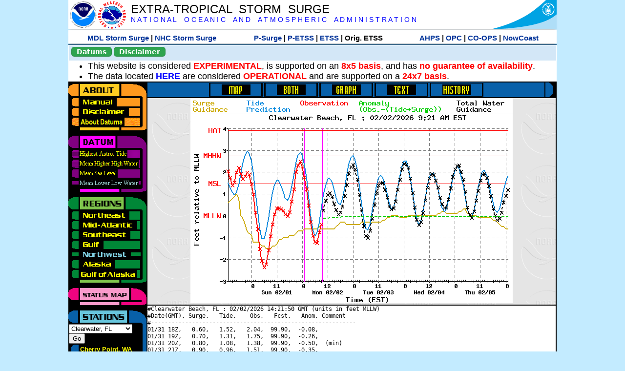

--- FILE ---
content_type: text/html; charset=UTF-8
request_url: https://slosh.nws.noaa.gov/etsurge/index.php?page=stn&region=wc&datum=mllw&list=ga&map=0-96&type=both&stn=flclr
body_size: 52703
content:
<!DOCTYPE html>
<html lang="en" xmlns="https://www.w3.org/1999/xhtml">
<head>
  <script src="https://www.weather.gov/source/nws/govshutdown.js" defer></script>
  <SCRIPT LANGUAGE="JavaScript"><!-- Hide script
// End hide -->
</SCRIPT>
  <title>ETSS stn</title>
  <meta name="DC.title" content="Extra-Tropical Storm Surge">
  <meta name="DC.description" content="Extra-Tropical Storm Surge landing page">
  <meta name="DC.creator" content="NWS/Meteorological Development Lab">
  <meta name="DC.language" scheme="DCTERMS.RFC1766" content="EN-US">
  <meta name="rating" content="general">
  <meta name="resource-type" content="document">
  <meta name="distribution" content="global">
  <meta http-equiv="Window-target" content="_top">
  <meta charset="iso-8859-1">
  <base target="_self">

  <link rel="stylesheet" type="text/css" href="ss/ssMain.css">
  <meta name="Keywords" content="etsurge, extra tropical storm surge, extra-tropical storm surge, extratropcial storm surge, storm surge, SLOSH">

  <link rel="stylesheet" type="text/css" href="etsurge2.0main.css"/>
  <link rel="stylesheet" type="text/css" href="etsurge.css"/>
  <script src="library.js" type="text/javascript"></script>
<!-- Google tag (gtag.js) -->
<script async src="https://www.googletagmanager.com/gtag/js?id=G-VR50013327"></script>
<script>
  window.dataLayer = window.dataLayer || [];
  function gtag(){dataLayer.push(arguments);}
  gtag('js', new Date());
  gtag('config', 'G-VR50013327');
</script>
<script src="//dap.digitalgov.gov/Universal-Federated-Analytics-Min.js?agency=DOC&amp;subagency=NOAA" id="_fed_an_ua_tag"></script>
</head>

<body>
<div class="nwsHead">
  <a href="https://www.noaa.gov" target="_blank"><img class="nwsHeadLf" src="ss/noaa_logo.png"></a>
  <a href="https://www.weather.gov" target="_blank">
    <img class="nwsHeadLf" src="ss/nws_logo.png" style="height:58px;margin-top:2px">
  </a>
  <div class="nwsHeadMid">
    <a class="nwsHeadTitle" href="index.php">EXTRA-TROPICAL&nbsp; STORM&nbsp; SURGE</a>
    <br>
    <a class="nwsHeadNoaa" href="https://www.noaa.gov" target="_blank">N A T I O N A L
      &nbsp;&nbsp;&nbsp;O C E A N I C
      &nbsp;&nbsp;&nbsp;A N D
      &nbsp;&nbsp;&nbsp;A T M O S P H E R I C
      &nbsp;&nbsp;&nbsp;A D M I N I S T R A T I O N
    </a>
  </div>
  <a href="https://www.commerce.gov" target="_blank"><img class="nwsHeadRt" src="ss/doc_logo.png"></a>
  <br>
</div>
<div class="exLink">
  <table width="100%"><tr width="100%" style="text-align:center">
    <td style="width:5px"></td>
    <td class="exLink">
      <a class="exLink" href="https://vlab.noaa.gov/web/mdl/storm-surge" target="_blank">MDL Storm Surge</a> |
      <a class="exLink" href="https://www.nhc.noaa.gov/surge/" target="_blank">NHC Storm Surge</a>
    </td>
    <td style="width:20px"></td>
    <td class="exLink">
      <a class="exLink" href="/psurge">P-Surge</a> |
      <a class="exLink" href="/petss">P-ETSS</a> |
      <a class="exLink" href="/etsurge2.0">ETSS</a> |
      Orig. ETSS    </td>
    <td style="width:20px"></td>
    <td class="exLink">
      <a class="exLink" href="https://water.noaa.gov/" target="_blank">AHPS</a> |
      <a class="exLink" href="https://ocean.weather.gov/et_surge/et_surge_info.php" target="_blank">OPC</a> |
      <a class="exLink" href="https://tidesandcurrents.noaa.gov/map/" target="_blank">CO-OPS</a> |
      <a class="exLink" href="https://nowcoast.noaa.gov/" target="_blank">NowCoast</a>
    </td>
    <td style="width:5px"></td>
  </tr></table>
</div>
<div class="topSpacer"></div>
<div class="blueHeader">
  <table style="border-spacing:0px;"><tr>
    <td><button class="ssB1 bgGreen" onclick="window.location.href='datums.php'">Datums</button>
    </td><td width="10px">
    <td><button class="ssB1 bgGreen" onclick="window.location.href='disclaim.php'">Disclaimer</button>
    </td><td width="10px">
    </td><td width=90% style="margin-left:200px;text-align:center;">
    </td></tr>
  </table>
</div>
<div id="wrapper2">

<!-- Start Content area -->
<table width="100%" border="0" cellpadding="0" cellspacing="0" style="border-color:#ffffff">
<tr>
  <td colspan="2">
<font size="4">
<ul>
<li>This website is considered <font color="red"><b>EXPERIMENTAL</b></font>,
  is supported on an <font color="red"><b>8x5 basis</b></font>,
  and has <font color="red"><b>no guarantee of availability</b></font>.</li>
<li>The data located <b><a href="https://nomads.ncep.noaa.gov/pub/data/nccf/com/petss/prod/" target="_blank">HERE</a></b>
  are considered <font color="red"><b>OPERATIONAL</b></font>
  and are supported on a <font color="red"><b>24x7 basis</b></font>.</li>
</ul>
</font>
  </td>
</tr>
<tr>
  <td width="160" valign="top" style="background-color:#0a2390">
<!--
  <a href="http://www.nws.noaa.gov/mdl/etsurge/"><font color="FFFFFF" style="margin-left:40;font-size:large">Main Site</font></a><br>
  <a href="http://slosh.nws.noaa.gov/etsurge/"><font color="FFFFFF" style="margin-left:40;font-size:large">Mirror Site</font></a><br>
-->
<!-- start leftmenu -->
<!--
<table border="0" cellpadding="2" cellspacing="0" bgcolor="#0A2390">
<a href="http://slosh.nws.noaa.gov/etsurge2/"><font color="FFFFFF" style="margin-left:35;font-size:large">TEST Site</font></a><br>
-->

<table width="160" border="0" cellpadding="0" cellspacing="0" style="margin-top:3;margin-bottom:3" bgcolor="#0A2390">

<!-- About -->
  <tr bgcolor="#000000">
    <td colspan="2">
      <img SRC="images/about.gif" align="top" width="160" height="32" alt="About">
    </td>
  </tr>
  <tr bgcolor="#000000">
    <td colspan="1">
      <a href="index.php?page=manual&region=wc&datum=mllw&list=ga&map=0-96&type=both&stn=flclr" onMouseOver="buttonstate('manual','on','manual')"
       onMouseOut="buttonstate('manual','off','manual')"
      ><img name="manual" SRC="images/manualoff.gif" align="top" border="0" width="149" height="20" alt="Manual"></a>
    </td>
    <td bgcolor="#fe991e" rowspan="3" width="8">
      <img SRC="images/spacer.gif" width="8" alt="">
    </td>
  </tr>
  <tr bgcolor="#000000">
    <td colspan="1">
      <a href="index.php?page=disclaimer&region=wc&datum=mllw&list=ga&map=0-96&type=both&stn=flclr" onMouseOver="buttonstate('disclaimer','on','disclaimer')"
       onMouseOut="buttonstate('disclaimer','off','disclaimer')"
      ><img name="disclaimer" SRC="images/disclaimeroff.gif" align="top" border="0" width="149" height="20" alt="Disclaimer"></a>
    </td>
  </tr>
  <tr bgcolor="#000000">
    <td colspan="1">
      <a href="index.php?page=datum&region=wc&datum=mllw&list=ga&map=0-96&type=both&stn=flclr" onMouseOver="buttonstate('aboutdatum','on','aboutdatum')"
       onMouseOut="buttonstate('aboutdatum','off','aboutdatum')"
      ><img name="aboutdatum" SRC="images/aboutdatumoff.gif" align="top" border="0" width="149" height="20" alt="Manual"></a>
    </td>
  </tr>
  <tr bgcolor="#000000">
    <td colspan="2">
      <img SRC="images/about2.gif" align="top" width="160" height="10" alt="">
    </td>
  </tr>

<!--- Datum... --->
  <tr bgcolor="#000000">
    <td colspan="2">
      <img SRC="images/datum.gif" align="top" width="160" height="32" alt="Datum">
    </td>
  </tr>
<!--
  <tr bgcolor="#ffffff"><td colspan="1">
      <a href="index.php?page=datum&region=wc&datum=mllw&list=ga&map=0-96&type=both&stn=flclr">
      <table bgcolor="#0A2390">
       <tr>
        <td> <img SRC="images/new.gif" width="42" height="31" alt="New"></td>
        <td><font color="#ffffff"><b>About Datums</b></font></td>
        <td> <img SRC="images/new.gif" width="42" height="31" alt="New"></td>
       </tr>
     </table>
      </a>
    </td><td bgcolor="#800080" rowspan="1"><img SRC="images/spacer.gif" alt=""></td>
  </tr>
-->
  <tr bgcolor="#000000">
    <td colspan="1"><a href="index.php?page=stn&region=wc&datum=hat&list=ga&map=0-96&type=both&stn=flclr" onMouseOver="buttonstate('hat','on','hat')" onMouseOut="buttonstate('hat','off','hat')"><img name='hat' SRC='images/hatoff.gif' alt='hat-on' align='top' border='0' width='149' height='20'></a>    </td><td bgcolor="#800080" rowspan="1"><img SRC="images/spacer.gif" alt=""></td>
  </tr><tr bgcolor="#000000">
    <td colspan="1"><a href="index.php?page=stn&region=wc&datum=mhhw&list=ga&map=0-96&type=both&stn=flclr" onMouseOver="buttonstate('mhhw','on','mhhw')" onMouseOut="buttonstate('mhhw','off','mhhw')"><img name='mhhw' SRC='images/mhhwoff.gif' alt='mhhw-on' align='top' border='0' width='149' height='20'></a>    </td><td bgcolor="#800080" rowspan="1"><img SRC="images/spacer.gif" alt=""></td>
  </tr><tr bgcolor="#000000">
    <td colspan="1"><a href="index.php?page=stn&region=wc&datum=msl&list=ga&map=0-96&type=both&stn=flclr" onMouseOver="buttonstate('msl','on','msl')" onMouseOut="buttonstate('msl','off','msl')"><img name='msl' SRC='images/msloff.gif' alt='msl-on' align='top' border='0' width='149' height='20'></a>    </td><td bgcolor="#800080" rowspan="1"><img SRC="images/spacer.gif" alt=""></td>
  </tr><tr bgcolor="#000000">
    <td colspan="1"><a href="index.php?page=stn&region=wc&datum=mllw&list=ga&map=0-96&type=both&stn=flclr"><img name='mllw' SRC='images/mllwon.gif' alt='mllw-on' align='top' border='0' width='149' height='20'></a>    </td><td bgcolor="#800080" rowspan="1"><img SRC="images/spacer.gif" alt=""></td>
  </tr>
  <tr bgcolor="#000000">
    <td colspan="2">
      <img SRC="images/datum2.gif" align="top" width="160" height="10" alt="">
    </td>
  </tr>
<!--- Datum... --->

<!-- Region List -->
  <tr bgcolor="#000000">
    <td colspan="2">
      <img SRC="images/regions.gif" align="top" width="160" height="32" alt="Regions">
    </td>
  </tr>
  <tr bgcolor="#000000">
    <td colspan="1">
      <a href="index.php?page=stn&region=ne&datum=mllw&list=ga&map=0-96&type=map&stn=flclr"       onMouseOver="buttonstate('ne','on','ne')"
       onMouseOut="buttonstate('ne','off','ne')"><img name="ne" SRC="images/neoff.gif" align="top" border="0" width="149" height="20" alt="Northeast"></a>
    </td>
    <td bgcolor="#008737" rowspan="7">
      <img SRC="images/spacer.gif" alt="">
    </td>
  </tr>
  <tr bgcolor="#000000">
    <td colspan="1">
      <a href="index.php?page=stn&region=me&datum=mllw&list=ga&map=0-96&type=map&stn=flclr"       onMouseOver="buttonstate('me','on','me')"
       onMouseOut="buttonstate('me','off','me')"><img name="me" SRC="images/meoff.gif" align="top" border="0" width="149" height="20" alt="Mid-Atlantic"></a>
    </td>
  </tr>
  <tr bgcolor="#000000">
    <td colspan="1">
      <a href="index.php?page=stn&region=se&datum=mllw&list=ga&map=0-96&type=map&stn=flclr"       onMouseOver="buttonstate('se','on','se')"
       onMouseOut="buttonstate('se','off','se')"><img name="se" SRC="images/seoff.gif" align="top" border="0" width="149" height="20" alt="Southeast"></a>
    </td>
  </tr>
  <tr bgcolor="#000000">
    <td colspan="1">
      <a href="index.php?page=stn&region=gam&datum=mllw&list=ga&map=0-96&type=map&stn=flclr"       onMouseOver="buttonstate('gulf','on','gulf')"
       onMouseOut="buttonstate('gulf','off','gulf')"><img name="gulf" SRC="images/gulfoff.gif" align="top" border="0" width="149" height="20" alt="Gulf"></a>
    </td>
  </tr>
  <tr bgcolor="#000000">
    <td colspan="1">
      <a href="index.php?page=stn&region=wc&datum=mllw&list=ga&map=0-96&type=map&stn=flclr"       onMouseOver="buttonstate('nw','on','nw')"
       onMouseOut="buttonstate('nw','on','nw')"><img name="nw" SRC="images/nwon.gif" align="top" border="0" width="149" height="20" alt="Northwest"></a>
    </td>
  </tr>
  <tr bgcolor="#000000">
    <td colspan="1">
      <a href="index.php?page=stn&region=ak&datum=mllw&list=ga&map=0-96&type=map&stn=flclr"       onMouseOver="buttonstate('ak','on','ak')"
       onMouseOut="buttonstate('ak','off','ak')"><img name="ak" SRC="images/akoff.gif" align="top" border="0" width="149" height="20" alt="Alaska"></a>
    </td>
  </tr>
  <tr bgcolor="#000000">
    <td colspan="1">
      <a href="index.php?page=stn&region=ga&datum=mllw&list=ga&map=0-96&type=map&stn=flclr"       onMouseOver="buttonstate('ga','on','ga')"
       onMouseOut="buttonstate('ga','off','ga')"><img name="ga" SRC="images/gaoff.gif" align="top" border="0" width="149" height="20" alt="Gulf of Alaska"></a>
    </td>
  </tr>

  <tr bgcolor="#000000">
    <td colspan="2">
      <img SRC="images/regions2.gif" align="top" width="160" height="10" alt="">
    </td>
  </tr>

<!-- Status List -->
  <tr bgcolor="#000000">
    <td colspan="2">
      <img SRC="images/status.gif" align="top" width="160" height="32" alt="Status">
    </td>
  </tr>

  <!--
  <tr bgcolor="#000000">
    <td colspan="1">
      <a href="index.php?page=map&region=wc&datum=mllw&list=ga&map=0-48&type=both&stn=flclr"       onMouseOver="buttonstate('a0-48','on','0-48')"
       onMouseOut="buttonstate('a0-48','off','0-48')"><img name="a0-48" SRC="images/0-48off.gif" align="top" border="0" width="149" height="20" alt="Map(0-48)"></a>
    </td>
    <td bgcolor="#f0047f" rowspan="7">
      <img SRC="images/spacer.gif" alt="">
    </td>
  </tr>
  <tr>
    <td colspan="1">
      <a href="index.php?page=map&region=wc&datum=mllw&list=ga&map=0-12&type=both&stn=flclr"       onMouseOver="buttonstate('a0-12','on','0-12')"
       onMouseOut="buttonstate('a0-12','off','0-12')"
      ><img name="a0-12" SRC="images/0-12off.gif" align="top" border="0" width="149" height="20" alt="Map(0-12)"></a
      >
    </td>
  </tr>
  <tr>
    <td colspan="1">
      <a href="index.php?page=map&region=wc&datum=mllw&list=ga&map=12-24&type=both&stn=flclr"       onMouseOver="buttonstate('a12-24','on','12-24')"
       onMouseOut="buttonstate('a12-24','off','12-24')"
      ><img name="a12-24" SRC="images/12-24off.gif" align="top" border="0" width="149" height="20" alt="Map(12-24)"></a
      >
    </td>
  </tr>
  <tr>
    <td colspan="1">
      <a href="index.php?page=map&region=wc&datum=mllw&list=ga&map=24-48&type=both&stn=flclr"       onMouseOver="buttonstate('a24-48','on','24-48')"
       onMouseOut="buttonstate('a24-48','off','24-48')"
      ><img name="a24-48" SRC="images/24-48off.gif" align="top" border="0" width="149" height="20" alt="Map(24-48)"></a
      >
    </td>
  </tr>
  <tr>
    <td colspan="1">
      <a href="index.php?page=map&region=wc&datum=mllw&list=ga&map=48-72&type=both&stn=flclr"       onMouseOver="buttonstate('a48-72','on','48-72')"
       onMouseOut="buttonstate('a48-72','off','48-72')"
      ><img name="a48-72" SRC="images/48-72off.gif" align="top" border="0" width="149" height="20" alt="Map(48-72)"></a
      >
    </td>
  </tr>
  <tr>
    <td colspan="1">
      <a href="index.php?page=map&region=wc&datum=mllw&list=ga&map=72-96&type=both&stn=flclr"       onMouseOver="buttonstate('a72-96','on','72-96')"
       onMouseOut="buttonstate('a72-96','off','72-96')"
      ><img name="a72-96" SRC="images/72-96off.gif" align="top" border="0" width="149" height="20" alt="Map(72-96)"></a
      >
    </td>
  </tr>
  <tr>
    <td colspan="1">
      <a href="index.php?page=map&region=wc&datum=mllw&list=ga&map=0-96&type=both&stn=flclr"       onMouseOver="buttonstate('a0-96','on','0-96')"
       onMouseOut="buttonstate('a0-96','on','0-96')"
      ><img name="a0-96" SRC="images/0-96on.gif" align="top" border="0" width="149" height="20" alt="Map(0-96)"></a
      >
    </td>
  </tr>

  -->
  <tr bgcolor="#000000">
    <td colspan="2">
      <img SRC="images/status2.gif" align="top" width="160" height="10" alt="">
    </td>
  </tr>

<!-- Station List -->
  <tr bgcolor="#000000">
    <td colspan="2">
      <img SRC="images/stations.gif" align="top" width="160" height="32" alt="Stations">
    </td>
  </tr>

  <tr bgcolor="#000000">
    <td>
      <table width="152" border="0" cellspacing="1" cellpadding="0" style="margin:0">

       <tr bgcolor="#000000">
        <td colspan="2">
          <form style="margin-left:0" id="find_stn" name="find_stn" action="">
            <select style="width:118" name="stn" size="0">
              <option value="index.php?page=map&region=ne&datum=mllw&list=ga&map=0-96&type=both&stn=flclr">_____NE____<option value="index.php?page=stn&region=ne&datum=mllw&list=ga&map=0-96&type=both&stn=meeast">Eastport, ME<option value="index.php?page=stn&region=ne&datum=mllw&list=ga&map=0-96&type=both&stn=mebar">Bar Harbor, ME<option value="index.php?page=stn&region=ne&datum=mllw&list=ga&map=0-96&type=both&stn=meport">Portland, ME<option value="index.php?page=stn&region=ne&datum=mllw&list=ga&map=0-96&type=both&stn=nhport">Portsmouth, ME<option value="index.php?page=stn&region=ne&datum=mllw&list=ga&map=0-96&type=both&stn=mabos">Boston, MA<option value="index.php?page=stn&region=ne&datum=mllw&list=ga&map=0-96&type=both&stn=mabuz">Buzzards Bay MA<option value="index.php?page=stn&region=ne&datum=mllw&list=ga&map=0-96&type=both&stn=mawood">Woods Hole, MA<option value="index.php?page=stn&region=ne&datum=mllw&list=ga&map=0-96&type=both&stn=manant">Nantucket, MA<option value="index.php?page=stn&region=ne&datum=mllw&list=ga&map=0-96&type=both&stn=riprov">Providence, RI<option value="index.php?page=stn&region=ne&datum=mllw&list=ga&map=0-96&type=both&stn=riport">Newport, RI<option value="index.php?page=stn&region=ne&datum=mllw&list=ga&map=0-96&type=both&stn=riblok">Block Island, RI<option value="index.php?page=stn&region=ne&datum=mllw&list=ga&map=0-96&type=both&stn=nymont">Montauk Point NY<option value="index.php?page=stn&region=ne&datum=mllw&list=ga&map=0-96&type=both&stn=ctlond">New London, CT<option value="index.php?page=stn&region=ne&datum=mllw&list=ga&map=0-96&type=both&stn=ctbrid">Bridgeport, CT<option value="index.php?page=stn&region=ne&datum=mllw&list=ga&map=0-96&type=both&stn=nyjeff">Port Jefferson NY<option value="index.php?page=stn&region=ne&datum=mllw&list=ga&map=0-96&type=both&stn=nyking">Kings Pnt, NY<option value="index.php?page=stn&region=ne&datum=mllw&list=ga&map=0-96&type=both&stn=nybat">The Battery, NY<option value="index.php?page=stn&region=ne&datum=mllw&list=ga&map=0-96&type=both&stn=nyberg">Bergen Pnt, NY<option value="index.php?page=stn&region=ne&datum=mllw&list=ga&map=0-96&type=both&stn=njsand">Sandy Hook, NJ<option value="index.php?page=stn&region=ne&datum=mllw&list=ga&map=0-96&type=both&stn=njatl">Atlantic City, NJ<option value="index.php?page=map&region=me&datum=mllw&list=ga&map=0-96&type=both&stn=flclr">____Mid____<option value="index.php?page=stn&region=me&datum=mllw&list=ga&map=0-96&type=both&stn=njmay">Cape May, NJ<option value="index.php?page=stn&region=me&datum=mllw&list=ga&map=0-96&type=both&stn=paphil">Philadelphia, PA<option value="index.php?page=stn&region=me&datum=mllw&list=ga&map=0-96&type=both&stn=dereed">Reedy Pnt, DE<option value="index.php?page=stn&region=me&datum=mllw&list=ga&map=0-96&type=both&stn=delews">Lewes, DE<option value="index.php?page=stn&region=me&datum=mllw&list=ga&map=0-96&type=both&stn=mdoce">Ocean City, MD<option value="index.php?page=stn&region=me&datum=mllw&list=ga&map=0-96&type=both&stn=vawach">Wachapreague<option value="index.php?page=stn&region=me&datum=mllw&list=ga&map=0-96&type=both&stn=vakipt">Kiptopeke, VA<option value="index.php?page=stn&region=me&datum=mllw&list=ga&map=0-96&type=both&stn=mdcamb">Cambridge, MD<option value="index.php?page=stn&region=me&datum=mllw&list=ga&map=0-96&type=both&stn=mdbalt">Baltimore, MD<option value="index.php?page=stn&region=me&datum=mllw&list=ga&map=0-96&type=both&stn=mdann">Annapolis, MD<option value="index.php?page=stn&region=me&datum=mllw&list=ga&map=0-96&type=both&stn=mdsol">Solomons Is, MD<option value="index.php?page=stn&region=me&datum=mllw&list=ga&map=0-96&type=both&stn=dcwash">Washington DC<option value="index.php?page=stn&region=me&datum=mllw&list=ga&map=0-96&type=both&stn=vacolo">Colonial Beach<option value="index.php?page=stn&region=me&datum=mllw&list=ga&map=0-96&type=both&stn=valews">Lewisetta, VA<option value="index.php?page=stn&region=me&datum=mllw&list=ga&map=0-96&type=both&stn=vaglou">Gloucester Pnt<option value="index.php?page=stn&region=me&datum=mllw&list=ga&map=0-96&type=both&stn=vahamp">Hampton Road<option value="index.php?page=stn&region=me&datum=mllw&list=ga&map=0-96&type=both&stn=vaport">Portsmouth, VA<option value="index.php?page=stn&region=me&datum=mllw&list=ga&map=0-96&type=both&stn=vacbbt">CBBT, VA<option value="index.php?page=stn&region=me&datum=mllw&list=ga&map=0-96&type=both&stn=ncduck">Duck Pier, NC<option value="index.php?page=map&region=se&datum=mllw&list=ga&map=0-96&type=both&stn=flclr">_____SE____<option value="index.php?page=stn&region=se&datum=mllw&list=ga&map=0-96&type=both&stn=nchat">Cape Hatteras NC<option value="index.php?page=stn&region=se&datum=mllw&list=ga&map=0-96&type=both&stn=ncbeau">Beaufort, NC<option value="index.php?page=stn&region=se&datum=mllw&list=ga&map=0-96&type=both&stn=ncwilm">Wilmington, NC<option value="index.php?page=stn&region=se&datum=mllw&list=ga&map=0-96&type=both&stn=ncwrit">Wrightsville Bch<option value="index.php?page=stn&region=se&datum=mllw&list=ga&map=0-96&type=both&stn=nchold">Holden Beach, NC<option value="index.php?page=stn&region=se&datum=mllw&list=ga&map=0-96&type=both&stn=scsprg">Springmaid, SC<option value="index.php?page=stn&region=se&datum=mllw&list=ga&map=0-96&type=both&stn=scchar">Charleston, SC<option value="index.php?page=stn&region=se&datum=mllw&list=ga&map=0-96&type=both&stn=gapul">Ft. Pulaski, GA<option value="index.php?page=stn&region=se&datum=mllw&list=ga&map=0-96&type=both&stn=flfern">Fernandina, FL<option value="index.php?page=map&region=gam&datum=mllw&list=ga&map=0-96&type=both&stn=flclr">_____GF____<option value="index.php?page=stn&region=gam&datum=mllw&list=ga&map=0-96&type=both&stn=flnap">Naples, FL<option value="index.php?page=stn&region=gam&datum=mllw&list=ga&map=0-96&type=both&stn=flpete">St Petersburg, FL<option value="index.php?page=stn&region=gam&datum=mllw&list=ga&map=0-96&type=both&stn=flclr">Clearwater, FL<option selected>Clearwater, FL
<option value="index.php?page=stn&region=gam&datum=mllw&list=ga&map=0-96&type=both&stn=flcedr">Cedar Key, FL<option value="index.php?page=stn&region=gam&datum=mllw&list=ga&map=0-96&type=both&stn=flapal">Apalachicola, FL<option value="index.php?page=stn&region=gam&datum=mllw&list=ga&map=0-96&type=both&stn=flpana">Panama City, FL<option value="index.php?page=stn&region=gam&datum=mllw&list=ga&map=0-96&type=both&stn=flpens">Pensacola, FL<option value="index.php?page=stn&region=gam&datum=mllw&list=ga&map=0-96&type=both&stn=mslous">Waveland, MS<option value="index.php?page=stn&region=gam&datum=mllw&list=ga&map=0-96&type=both&stn=lariga">Grand Isle, LA<option value="index.php?page=stn&region=gam&datum=mllw&list=ga&map=0-96&type=both&stn=txsabn">Sabine Pass, TX<option value="index.php?page=stn&region=gam&datum=mllw&list=ga&map=0-96&type=both&stn=txgalv">Galveston, TX<option value="index.php?page=stn&region=gam&datum=mllw&list=ga&map=0-96&type=both&stn=txfree">Freeport, TX<option value="index.php?page=stn&region=gam&datum=mllw&list=ga&map=0-96&type=both&stn=txaran">Port Aransas, TX<option value="index.php?page=stn&region=gam&datum=mllw&list=ga&map=0-96&type=both&stn=txpadr">Padre Island, TX<option value="index.php?page=map&region=wc&datum=mllw&list=ga&map=0-96&type=both&stn=flclr">_____NW____<option value="index.php?page=stn&region=wc&datum=mllw&list=ga&map=0-96&type=both&stn=wacher">Cherry Point, WA<option value="index.php?page=stn&region=wc&datum=mllw&list=ga&map=0-96&type=both&stn=wafrid">Friday Harbor WA<option value="index.php?page=stn&region=wc&datum=mllw&list=ga&map=0-96&type=both&stn=watown">Port Townsend<option value="index.php?page=stn&region=wc&datum=mllw&list=ga&map=0-96&type=both&stn=waseat">Seattle, WA<option value="index.php?page=stn&region=wc&datum=mllw&list=ga&map=0-96&type=both&stn=waangl">Port Angeles, WA<option value="index.php?page=stn&region=wc&datum=mllw&list=ga&map=0-96&type=both&stn=waneah">Neah Bay, WA<option value="index.php?page=stn&region=wc&datum=mllw&list=ga&map=0-96&type=both&stn=watoke">Toke Point, WA<option value="index.php?page=stn&region=wc&datum=mllw&list=ga&map=0-96&type=both&stn=orastr">Astoria, OR<option value="index.php?page=stn&region=wc&datum=mllw&list=ga&map=0-96&type=both&stn=orsout">South Beach, OR<option value="index.php?page=stn&region=wc&datum=mllw&list=ga&map=0-96&type=both&stn=orchar">Charleston, OR<option value="index.php?page=stn&region=wc&datum=mllw&list=ga&map=0-96&type=both&stn=orford">Port Orford, OR<option value="index.php?page=stn&region=wc&datum=mllw&list=ga&map=0-96&type=both&stn=cacres">Crescent City, CA<option value="index.php?page=stn&region=wc&datum=mllw&list=ga&map=0-96&type=both&stn=caspit">North Spit, CA<option value="index.php?page=stn&region=wc&datum=mllw&list=ga&map=0-96&type=both&stn=caarna">Arena Cove, CA<option value="index.php?page=stn&region=wc&datum=mllw&list=ga&map=0-96&type=both&stn=careys">Point Reyes, CA<option value="index.php?page=stn&region=wc&datum=mllw&list=ga&map=0-96&type=both&stn=cachic">Port Chicago, CA<option value="index.php?page=stn&region=wc&datum=mllw&list=ga&map=0-96&type=both&stn=cafran">San Francisco CA<option value="index.php?page=map&region=ak&datum=mllw&list=ga&map=0-96&type=both&stn=flclr">_____AK____<option value="index.php?page=stn&region=ak&datum=mllw&list=ga&map=0-96&type=both&stn=akmesh">Port Heiden, AK<option value="index.php?page=stn&region=ak&datum=mllw&list=ga&map=0-96&type=both&stn=akegeg">Egegik, AK<option value="index.php?page=stn&region=ak&datum=mllw&list=ga&map=0-96&type=both&stn=aknakn">Naknek, AK<option value="index.php?page=stn&region=ak&datum=mllw&list=ga&map=0-96&type=both&stn=aknush">Clark's Pt, AK<option value="index.php?page=stn&region=ak&datum=mllw&list=ga&map=0-96&type=both&stn=akgood">Goodnews Bay<option value="index.php?page=stn&region=ak&datum=mllw&list=ga&map=0-96&type=both&stn=akquin">Quinhagak, AK<option value="index.php?page=stn&region=ak&datum=mllw&list=ga&map=0-96&type=both&stn=akkusk">Kuskokwak, AK<option value="index.php?page=stn&region=ak&datum=mllw&list=ga&map=0-96&type=both&stn=akapok">Eek, Apokak, AK<option value="index.php?page=stn&region=ak&datum=mllw&list=ga&map=0-96&type=both&stn=akpopo">Popokamute, AK<option value="index.php?page=stn&region=ak&datum=mllw&list=ga&map=0-96&type=both&stn=akromn">Scammon Bay AK<option value="index.php?page=stn&region=ak&datum=mllw&list=ga&map=0-96&type=both&stn=aklwrc">St. Lawrence, AK<option value="index.php?page=stn&region=ak&datum=mllw&list=ga&map=0-96&type=both&stn=akalak">Kwikluak, AK<option value="index.php?page=stn&region=ak&datum=mllw&list=ga&map=0-96&type=both&stn=akkwik">Kawanak, AK<option value="index.php?page=stn&region=ak&datum=mllw&list=ga&map=0-96&type=both&stn=akpast">Apoon, Yukon, AK<option value="index.php?page=stn&region=ak&datum=mllw&list=ga&map=0-96&type=both&stn=akmich">St. Michaels, AK<option value="index.php?page=stn&region=ak&datum=mllw&list=ga&map=0-96&type=both&stn=akcarl">Golovin, AK<option value="index.php?page=stn&region=ak&datum=mllw&list=ga&map=0-96&type=both&stn=aknome">Nome, AK<option value="index.php?page=stn&region=ak&datum=mllw&list=ga&map=0-96&type=both&stn=akclar">Port Clarence, AK<option value="index.php?page=stn&region=ak&datum=mllw&list=ga&map=0-96&type=both&stn=akkotz">Kotzebue, AK<option value="index.php?page=stn&region=ak&datum=mllw&list=ga&map=0-96&type=both&stn=akbar">Pt. Barrow, AK<option value="index.php?page=stn&region=ak&datum=mllw&list=ga&map=0-96&type=both&stn=akprud">Prudhoe Bay, AK<option value="index.php?page=stn&region=ak&datum=mllw&list=ga&map=0-96&type=both&stn=akpaul">St. Paul Island AK<option value="index.php?page=map&region=ga&datum=mllw&list=ga&map=0-96&type=both&stn=flclr">___GofAK___<option value="index.php?page=stn&region=ga&datum=mllw&list=ga&map=0-96&type=both&stn=akket">Ketchikan, AK<option value="index.php?page=stn&region=ga&datum=mllw&list=ga&map=0-96&type=both&stn=aksit">Sitka, AK<option value="index.php?page=stn&region=ga&datum=mllw&list=ga&map=0-96&type=both&stn=akjune">Juneau, AK<option value="index.php?page=stn&region=ga&datum=mllw&list=ga&map=0-96&type=both&stn=akskag">Skagway, AK<option value="index.php?page=stn&region=ga&datum=mllw&list=ga&map=0-96&type=both&stn=akelf">Elfin Cove, AK<option value="index.php?page=stn&region=ga&datum=mllw&list=ga&map=0-96&type=both&stn=akyak">Yakutat, AK<option value="index.php?page=stn&region=ga&datum=mllw&list=ga&map=0-96&type=both&stn=akcord">Cordova, AK<option value="index.php?page=stn&region=ga&datum=mllw&list=ga&map=0-96&type=both&stn=akvald">Valdez, AK<option value="index.php?page=stn&region=ga&datum=mllw&list=ga&map=0-96&type=both&stn=aksew">Seward, AK<option value="index.php?page=stn&region=ga&datum=mllw&list=ga&map=0-96&type=both&stn=akseld">Seldovia, AK<option value="index.php?page=stn&region=ga&datum=mllw&list=ga&map=0-96&type=both&stn=akniki">Nikiski, AK<option value="index.php?page=stn&region=ga&datum=mllw&list=ga&map=0-96&type=both&stn=akanch">Anchorage, AK<option value="index.php?page=stn&region=ga&datum=mllw&list=ga&map=0-96&type=both&stn=akkod">Kodiak Island, AK<option value="index.php?page=stn&region=ga&datum=mllw&list=ga&map=0-96&type=both&stn=akalit">Alitak, AK<option value="index.php?page=stn&region=ga&datum=mllw&list=ga&map=0-96&type=both&stn=aksand">Sand Point, AK<option value="index.php?page=stn&region=ga&datum=mllw&list=ga&map=0-96&type=both&stn=akking">King Cove, AK<option value="index.php?page=stn&region=ga&datum=mllw&list=ga&map=0-96&type=both&stn=akadak">Adak Island, AK<option value="index.php?page=stn&region=ga&datum=mllw&list=ga&map=0-96&type=both&stn=akatka">Atka, AK<option value="index.php?page=stn&region=ga&datum=mllw&list=ga&map=0-96&type=both&stn=akunal">Unalaska, AK            </select>
<input style="width:28" type="button" value="Go" onclick="location=document.find_stn.stn.options[document.find_stn.stn.selectedIndex].value;">
          </form>
        </td>
      </tr>

<tr><td><img name='wacher' SRC='images/stnoff.gif' align='middle' width='20' height='20' alt=''></td><td><a name=wacher href="index.php?page=stn&region=wc&datum=mllw&list=ga&map=0-96&type=both&stn=wacher" onMouseOver="buttonstate('wacher','on','stn')" onMouseOut="buttonstate('wacher','off','stn')"><font FACE='verdana, arial, helvetica, sans-serif' size='-1' color='yellow'><b>Cherry Point, WA</b></font></a></td></tr>
<tr><td colspan='2'><img SRC='images/spacer.gif' height='1' alt=''></td></tr>
<tr><td><img name='wafrid' SRC='images/stnoff.gif' align='middle' width='20' height='20' alt=''></td><td><a name=wafrid href="index.php?page=stn&region=wc&datum=mllw&list=ga&map=0-96&type=both&stn=wafrid" onMouseOver="buttonstate('wafrid','on','stn')" onMouseOut="buttonstate('wafrid','off','stn')"><font FACE='verdana, arial, helvetica, sans-serif' size='-1' color='yellow'><b>Friday Harbor WA</b></font></a></td></tr>
<tr><td colspan='2'><img SRC='images/spacer.gif' height='1' alt=''></td></tr>
<tr><td><img name='watown' SRC='images/stnoff.gif' align='middle' width='20' height='20' alt=''></td><td><a name=watown href="index.php?page=stn&region=wc&datum=mllw&list=ga&map=0-96&type=both&stn=watown" onMouseOver="buttonstate('watown','on','stn')" onMouseOut="buttonstate('watown','off','stn')"><font FACE='verdana, arial, helvetica, sans-serif' size='-1' color='yellow'><b>Port Townsend</b></font></a></td></tr>
<tr><td colspan='2'><img SRC='images/spacer.gif' height='1' alt=''></td></tr>
<tr><td><img name='waseat' SRC='images/stnoff.gif' align='middle' width='20' height='20' alt=''></td><td><a name=waseat href="index.php?page=stn&region=wc&datum=mllw&list=ga&map=0-96&type=both&stn=waseat" onMouseOver="buttonstate('waseat','on','stn')" onMouseOut="buttonstate('waseat','off','stn')"><font FACE='verdana, arial, helvetica, sans-serif' size='-1' color='yellow'><b>Seattle, WA</b></font></a></td></tr>
<tr><td colspan='2'><img SRC='images/spacer.gif' height='1' alt=''></td></tr>
<tr><td><img name='waangl' SRC='images/stnoff.gif' align='middle' width='20' height='20' alt=''></td><td><a name=waangl href="index.php?page=stn&region=wc&datum=mllw&list=ga&map=0-96&type=both&stn=waangl" onMouseOver="buttonstate('waangl','on','stn')" onMouseOut="buttonstate('waangl','off','stn')"><font FACE='verdana, arial, helvetica, sans-serif' size='-1' color='yellow'><b>Port Angeles, WA</b></font></a></td></tr>
<tr><td colspan='2'><img SRC='images/spacer.gif' height='1' alt=''></td></tr>
<tr><td><img name='waneah' SRC='images/stnoff.gif' align='middle' width='20' height='20' alt=''></td><td><a name=waneah href="index.php?page=stn&region=wc&datum=mllw&list=ga&map=0-96&type=both&stn=waneah" onMouseOver="buttonstate('waneah','on','stn')" onMouseOut="buttonstate('waneah','off','stn')"><font FACE='verdana, arial, helvetica, sans-serif' size='-1' color='yellow'><b>Neah Bay, WA</b></font></a></td></tr>
<tr><td colspan='2'><img SRC='images/spacer.gif' height='1' alt=''></td></tr>
<tr><td><img name='watoke' SRC='images/stnoff.gif' align='middle' width='20' height='20' alt=''></td><td><a name=watoke href="index.php?page=stn&region=wc&datum=mllw&list=ga&map=0-96&type=both&stn=watoke" onMouseOver="buttonstate('watoke','on','stn')" onMouseOut="buttonstate('watoke','off','stn')"><font FACE='verdana, arial, helvetica, sans-serif' size='-1' color='yellow'><b>Toke Point, WA</b></font></a></td></tr>
<tr><td colspan='2'><img SRC='images/spacer.gif' height='1' alt=''></td></tr>
<tr><td><img name='orastr' SRC='images/stnoff.gif' align='middle' width='20' height='20' alt=''></td><td><a name=orastr href="index.php?page=stn&region=wc&datum=mllw&list=ga&map=0-96&type=both&stn=orastr" onMouseOver="buttonstate('orastr','on','stn')" onMouseOut="buttonstate('orastr','off','stn')"><font FACE='verdana, arial, helvetica, sans-serif' size='-1' color='yellow'><b>Astoria, OR</b></font></a></td></tr>
<tr><td colspan='2'><img SRC='images/spacer.gif' height='1' alt=''></td></tr>
<tr><td><img name='orsout' SRC='images/stnoff.gif' align='middle' width='20' height='20' alt=''></td><td><a name=orsout href="index.php?page=stn&region=wc&datum=mllw&list=ga&map=0-96&type=both&stn=orsout" onMouseOver="buttonstate('orsout','on','stn')" onMouseOut="buttonstate('orsout','off','stn')"><font FACE='verdana, arial, helvetica, sans-serif' size='-1' color='yellow'><b>South Beach, OR</b></font></a></td></tr>
<tr><td colspan='2'><img SRC='images/spacer.gif' height='1' alt=''></td></tr>
<tr><td><img name='orchar' SRC='images/stnoff.gif' align='middle' width='20' height='20' alt=''></td><td><a name=orchar href="index.php?page=stn&region=wc&datum=mllw&list=ga&map=0-96&type=both&stn=orchar" onMouseOver="buttonstate('orchar','on','stn')" onMouseOut="buttonstate('orchar','off','stn')"><font FACE='verdana, arial, helvetica, sans-serif' size='-1' color='yellow'><b>Charleston, OR</b></font></a></td></tr>
<tr><td colspan='2'><img SRC='images/spacer.gif' height='1' alt=''></td></tr>
<tr><td><img name='orford' SRC='images/stnoff.gif' align='middle' width='20' height='20' alt=''></td><td><a name=orford href="index.php?page=stn&region=wc&datum=mllw&list=ga&map=0-96&type=both&stn=orford" onMouseOver="buttonstate('orford','on','stn')" onMouseOut="buttonstate('orford','off','stn')"><font FACE='verdana, arial, helvetica, sans-serif' size='-1' color='yellow'><b>Port Orford, OR</b></font></a></td></tr>
<tr><td colspan='2'><img SRC='images/spacer.gif' height='1' alt=''></td></tr>
<tr><td><img name='cacres' SRC='images/stnoff.gif' align='middle' width='20' height='20' alt=''></td><td><a name=cacres href="index.php?page=stn&region=wc&datum=mllw&list=ga&map=0-96&type=both&stn=cacres" onMouseOver="buttonstate('cacres','on','stn')" onMouseOut="buttonstate('cacres','off','stn')"><font FACE='verdana, arial, helvetica, sans-serif' size='-1' color='yellow'><b>Crescent City, CA</b></font></a></td></tr>
<tr><td colspan='2'><img SRC='images/spacer.gif' height='1' alt=''></td></tr>
<tr><td><img name='caspit' SRC='images/stnoff.gif' align='middle' width='20' height='20' alt=''></td><td><a name=caspit href="index.php?page=stn&region=wc&datum=mllw&list=ga&map=0-96&type=both&stn=caspit" onMouseOver="buttonstate('caspit','on','stn')" onMouseOut="buttonstate('caspit','off','stn')"><font FACE='verdana, arial, helvetica, sans-serif' size='-1' color='yellow'><b>North Spit, CA</b></font></a></td></tr>
<tr><td colspan='2'><img SRC='images/spacer.gif' height='1' alt=''></td></tr>
<tr><td><img name='caarna' SRC='images/stnoff.gif' align='middle' width='20' height='20' alt=''></td><td><a name=caarna href="index.php?page=stn&region=wc&datum=mllw&list=ga&map=0-96&type=both&stn=caarna" onMouseOver="buttonstate('caarna','on','stn')" onMouseOut="buttonstate('caarna','off','stn')"><font FACE='verdana, arial, helvetica, sans-serif' size='-1' color='yellow'><b>Arena Cove, CA</b></font></a></td></tr>
<tr><td colspan='2'><img SRC='images/spacer.gif' height='1' alt=''></td></tr>
<tr><td><img name='careys' SRC='images/stnoff.gif' align='middle' width='20' height='20' alt=''></td><td><a name=careys href="index.php?page=stn&region=wc&datum=mllw&list=ga&map=0-96&type=both&stn=careys" onMouseOver="buttonstate('careys','on','stn')" onMouseOut="buttonstate('careys','off','stn')"><font FACE='verdana, arial, helvetica, sans-serif' size='-1' color='yellow'><b>Point Reyes, CA</b></font></a></td></tr>
<tr><td colspan='2'><img SRC='images/spacer.gif' height='1' alt=''></td></tr>
<tr><td><img name='cachic' SRC='images/stnoff.gif' align='middle' width='20' height='20' alt=''></td><td><a name=cachic href="index.php?page=stn&region=wc&datum=mllw&list=ga&map=0-96&type=both&stn=cachic" onMouseOver="buttonstate('cachic','on','stn')" onMouseOut="buttonstate('cachic','off','stn')"><font FACE='verdana, arial, helvetica, sans-serif' size='-1' color='yellow'><b>Port Chicago, CA</b></font></a></td></tr>
<tr><td colspan='2'><img SRC='images/spacer.gif' height='1' alt=''></td></tr>
<tr><td><img name='cafran' SRC='images/stnoff.gif' align='middle' width='20' height='20' alt=''></td><td><a name=cafran href="index.php?page=stn&region=wc&datum=mllw&list=ga&map=0-96&type=both&stn=cafran" onMouseOver="buttonstate('cafran','on','stn')" onMouseOut="buttonstate('cafran','off','stn')"><font FACE='verdana, arial, helvetica, sans-serif' size='-1' color='yellow'><b>San Francisco CA</b></font></a></td></tr>
<tr><td colspan='2'><img SRC='images/spacer.gif' height='1' alt=''></td></tr>
      </table>
    </td>
    <td bgcolor="#0860a8">
      <img SRC="images/spacer.gif" alt="">
    </td>
  </tr>
  <tr bgcolor="#000000">
    <td colspan="2">
      <img SRC="images/stations2.gif" align="top" width="160" height="10" alt="">
    </td>
  </tr>

<!-- Surge List -->
  <tr bgcolor="#000000">
    <td colspan="2">
      <img SRC="images/surge.gif" align="top" width="160" height="32" alt="Surge List">
    </td>
  </tr>
  <!--  <tr bgcolor="#000000">
    <td colspan="1">
      <a href="index.php?page=text&region=&datum=mllw&list=ec&map=0-96&type=both&stn="       onMouseOver="buttonstate('ec','on','ec')"
       onMouseOut="buttonstate('ec','off','ec')"
      ><img name="ec" SRC="images/ecoff.gif" align="top" border="0" width="149" height="20" alt="East Coast"></a>
    </td>
    <td bgcolor="#fe991e" rowspan="6">
      <img SRC="images/spacer.gif" alt="">
    </td>
  </tr>
  -->  <!--  <tr bgcolor="#000000">
    <td colspan="1">
      <a href="index.php?page=text&region=&datum=mllw&list=gam&map=0-96&type=both&stn="       onMouseOver="buttonstate('gc','on','gc')"
       onMouseOut="buttonstate('gc','off','gc')"
      ><img name="gc" SRC="images/gcoff.gif" align="top" border="0" width="149" height="20" alt="Gulf Coast"></a>
    </td>
  </tr>
  -->    <tr bgcolor="#000000">
    <td colspan="1">
      <a href="index.php?page=text&region=&datum=mllw&list=wc&map=0-96&type=both&stn="       onMouseOver="buttonstate('wc','on','wc')"
       onMouseOut="buttonstate('wc','off','wc')"
      ><img name="wc" SRC="images/wcoff.gif" align="top" border="0" width="149" height="20" alt="West Coast"></a>
    </td>
  </tr>
    <!--  <tr bgcolor="#000000">
    <td colspan="1">
      <a href="index.php?page=text&region=&datum=mllw&list=ak&map=0-96&type=both&stn="       onMouseOver="buttonstate('ns','on','ns')"
       onMouseOut="buttonstate('ns','off','ns')"
      ><img name="ns" SRC="images/nsoff.gif" align="top" border="0" width="149" height="20" alt="Norton Sound"></a>
    </td>
  </tr>
  -->  <!--  <tr bgcolor="#000000">
    <td colspan="1">
      <a href="index.php?page=text&region=&datum=mllw&list=ar&map=0-96&type=both&stn="       onMouseOver="buttonstate('aa','on','aa')"
       onMouseOut="buttonstate('aa','off','aa')"
      ><img name="aa" SRC="images/aaoff.gif" align="top" border="0" width="149" height="20" alt="Arctic Alaska"></a>
    </td>
  </tr>
  -->  <!--  <tr bgcolor="#000000">
    <td colspan="1">
      <a href="index.php?page=text&region=&datum=mllw&list=ga&map=0-96&type=both&stn="       onMouseOver="buttonstate('gac','on','gac')"
       onMouseOut="buttonstate('gac','on','gac')"
      ><img name="gac" SRC="images/gacon.gif" align="top" border="0" width="149" height="20" alt="Gulf of Alaska"></a>
    </td>
  </tr>
  -->
  <tr bgcolor="#000000">
    <td colspan="2">
      <img SRC="images/surge2.gif" align="top" width="160" height="10" alt="">
    </td>
  </tr>

</table>
<!-- end leftmenu inc -->

  </td>
  <td width="100%" valign="top" style="background-color:#eeeeee">
<!-- start ACTUAL content -->

<table width="100%" bgcolor="black" border="0" cellspacing="2" cellpadding="0" style="margin:0">
  <tr>
    <td width="100%" bgcolor="#0860a9">
      <center>
<a href="index.php?page=stn&region=wc&datum=mllw&list=ga&map=0-96&type=map&stn=flclr"          onMouseOver="buttonstate('map','on','map')" onMouseOut="buttonstate('map','off','map')"><img name="map" SRC="images/mapoff.gif" width="110" height="28" border="0" align="top" alt=""></a>
<a href="index.php?page=stn&region=wc&datum=mllw&list=ga&map=0-96&type=both&stn=flclr"          onMouseOver="buttonstate('both','on','both')" onMouseOut="buttonstate('both','off','both')"><img name="both" SRC="images/bothoff.gif" width="110" height="28" border="0" align="top" alt=""></a>
<a href="index.php?page=stn&region=wc&datum=mllw&list=ga&map=0-96&type=graph&stn=flclr"          onMouseOver="buttonstate('graph','on','graph')" onMouseOut="buttonstate('graph','off','graph')"><img name="graph" SRC="images/graphoff.gif" width="110" height="28" border="0" align="top" alt=""></a>
<a href="index.php?page=stn&region=wc&datum=mllw&list=ga&map=0-96&type=text&stn=flclr"          onMouseOver="buttonstate('text','on','text')" onMouseOut="buttonstate('text','off','text')"><img name="text" SRC="images/textoff.gif" width="110" height="28" border="0" align="top" alt=""></a>
<a href="index.php?page=stn&region=wc&datum=mllw&list=ga&map=0-96&type=history&stn=flclr"          onMouseOver="buttonstate('history','on','history')" onMouseOut="buttonstate('history','off','history')"><img name="history" SRC="images/historyoff.gif" width="110" height="28" border="0" align="top" alt=""></a>

      </center>
    </td>
    <td valign="top" rowspan="1">
      <!-- This is for cap. -->
      <img SRC="images/cap.gif" align="middle" width="16" height="30" border="0" alt="">
    </td>
  </tr>

<tr><td colspan='6' width='100%' bgcolor='#0860a9' style='background-image:url(images/noaabk1.gif)'><center><img SRC='mllw/data/flclr.gif' width='660' height='420' alt=''></center></td></tr><tr><td colspan='6' width='100%' bgcolor='#ffffff'><pre>#Clearwater Beach, FL : 02/02/2026 14:21:50 GMT (units in feet MLLW)
#Date(GMT), Surge,   Tide,    Obs,   Fcst,   Anom, Comment
#------------------------------------------------------------
01/31 18Z,   0.60,   1.52,   2.04,  99.90,  -0.08,
01/31 19Z,   0.70,   1.31,   1.75,  99.90,  -0.26,
01/31 20Z,   0.80,   1.08,   1.38,  99.90,  -0.50,  (min)
01/31 21Z,   0.90,   0.96,   1.51,  99.90,  -0.35,
01/31 22Z,   1.00,   1.07,   1.98,  99.90,  -0.09,
01/31 23Z,   0.80,   1.42,   2.19,  99.90,  -0.03,  (max)
02/01 00Z,   0.00,   1.91,   1.93,  99.90,   0.02,
02/01 01Z,  -0.10,   2.40,   1.67,  99.90,  -0.63,  (min)
02/01 02Z,  -0.40,   2.77,   1.80,  99.90,  -0.57,
02/01 03Z,  -0.70,   2.94,   1.97,  99.90,  -0.27,  (max)
02/01 04Z,  -0.80,   2.87,   1.87,  99.90,  -0.20,
02/01 05Z,  -0.90,   2.53,   1.44,  99.90,  -0.19,
02/01 06Z,  -1.20,   1.91,   0.98,  99.90,   0.27,
02/01 07Z,  -1.20,   1.09,   0.12,  99.90,   0.23,
02/01 08Z,  -1.20,   0.19,  -0.61,  99.90,   0.40,
02/01 09Z,  -1.30,  -0.58,  -1.53,  99.90,   0.35,
02/01 10Z,  -1.40,  -1.02,  -2.09,  99.90,   0.33,
02/01 11Z,  -1.40,  -1.04,  -2.37,  99.90,   0.07,  (min)
02/01 12Z,  -1.50,  -0.69,  -2.21,  99.90,  -0.02,
02/01 13Z,  -1.50,  -0.11,  -1.59,  99.90,   0.02,
02/01 14Z,  -1.50,   0.51,  -0.94,  99.90,   0.05,
02/01 15Z,  -1.40,   1.05,  -0.40,  99.90,  -0.05,
02/01 16Z,  -1.40,   1.43,   0.07,  99.90,   0.04,
02/01 17Z,  -1.30,   1.63,   0.34,  99.90,   0.01,
02/01 18Z,  -1.10,   1.61,   0.34,  99.90,  -0.17,  (max)
02/01 19Z,  -1.10,   1.41,   0.29,  99.90,  -0.02,
02/01 20Z,  -1.00,   1.10,   0.21,  99.90,   0.11,
02/01 21Z,  -1.00,   0.81,   0.06,  99.90,   0.25,
02/01 22Z,  -1.00,   0.71,  -0.02,  99.90,   0.27,  (min)
02/01 23Z,  -0.90,   0.89,   0.15,  99.90,   0.16,
02/02 00Z,  -0.90,   1.32,   0.64,  99.90,   0.22,
02/02 01Z,  -0.90,   1.88,   1.20,  99.90,   0.22,
02/02 02Z,  -0.80,   2.41,   2.00,  99.90,   0.39,
02/02 03Z,  -0.70,   2.78,   2.30,  99.90,   0.22,
02/02 04Z,  -0.70,   2.91,   2.49,  99.90,   0.28,  (max)
02/02 05Z,  -0.70,   2.78,   2.23,  99.90,   0.15,
02/02 06Z,  -0.60,   2.38,   1.76,  99.90,  -0.02,
02/02 07Z,  -0.60,   1.71,   1.20,  99.90,   0.09,
02/02 08Z,  -0.60,   0.86,   0.46,  99.90,   0.20,
02/02 09Z,  -0.60,   0.01,  -0.29,  99.90,   0.30,
02/02 10Z,  -0.60,  -0.64,  -0.91,  99.90,   0.33,
02/02 11Z,  -0.60,  -0.92,  -1.20,  99.90,   0.32,
02/02 12Z,  -0.60,  -0.78,  -1.25,  99.90,   0.13,  (min)
02/02 13Z,  -0.50,  -0.30,  -0.77,  99.90,   0.03,
02/02 14Z,  -0.60,   0.33,  -0.40,  99.90,  -0.13,
#------------------------------------------------------------
#Date(GMT), Surge,   Tide,    Obs,   Fcst,   Anom, Comment
#------------------------------------------------------------
02/02 15Z,  -0.60,   0.94,  99.90,   0.21,  -0.12,
02/02 16Z,  -0.60,   1.40,  99.90,   0.69,  -0.12,
02/02 17Z,  -0.60,   1.67,  99.90,   0.96,  -0.11,
02/02 18Z,  -0.60,   1.72,  99.90,   1.02,  -0.10,  (max)
02/02 19Z,  -0.60,   1.56,  99.90,   0.86,  -0.10,
02/02 20Z,  -0.60,   1.23,  99.90,   0.54,  -0.09,
02/02 21Z,  -0.50,   0.84,  99.90,   0.26,  -0.08,
02/02 22Z,  -0.40,   0.55,  99.90,   0.07,  -0.08,  (min)
02/02 23Z,  -0.30,   0.51,  99.90,   0.14,  -0.07,
02/03 00Z,  -0.30,   0.77,  99.90,   0.40,  -0.06,
02/03 01Z,  -0.30,   1.26,  99.90,   0.91,  -0.05,
02/03 02Z,  -0.40,   1.85,  99.90,   1.40,  -0.05,
02/03 03Z,  -0.40,   2.37,  99.90,   1.92,  -0.05,
02/03 04Z,  -0.40,   2.69,  99.90,   2.24,  -0.05,
02/03 05Z,  -0.40,   2.76,  99.90,   2.31,  -0.05,  (max)
02/03 06Z,  -0.40,   2.57,  99.90,   2.12,  -0.05,
02/03 07Z,  -0.40,   2.10,  99.90,   1.65,  -0.05,
02/03 08Z,  -0.40,   1.42,  99.90,   0.97,  -0.05,
02/03 09Z,  -0.30,   0.62,  99.90,   0.27,  -0.05,
02/03 10Z,  -0.30,  -0.12,  99.90,  -0.46,  -0.05,
02/03 11Z,  -0.30,  -0.58,  99.90,  -0.93,  -0.05,
02/03 12Z,  -0.30,  -0.66,  99.90,  -1.01,  -0.05,  (min)
02/03 13Z,  -0.30,  -0.35,  99.90,  -0.70,  -0.05,
02/03 14Z,  -0.30,   0.21,  99.90,  -0.14,  -0.05,
02/03 15Z,  -0.30,   0.84,  99.90,   0.49,  -0.05,
02/03 16Z,  -0.30,   1.38,  99.90,   1.03,  -0.05,
02/03 17Z,  -0.30,   1.72,  99.90,   1.38,  -0.05,
02/03 18Z,  -0.30,   1.84,  99.90,   1.49,  -0.05,  (max)
02/03 19Z,  -0.20,   1.73,  99.90,   1.49,  -0.05,
02/03 20Z,  -0.20,   1.43,  99.90,   1.18,  -0.05,
02/03 21Z,  -0.10,   1.00,  99.90,   0.85,  -0.05,
02/03 22Z,  -0.10,   0.58,  99.90,   0.44,  -0.05,
02/03 23Z,   0.00,   0.34,  99.90,   0.29,  -0.05,  (min)
02/04 00Z,   0.00,   0.37,  99.90,   0.32,  -0.05,
02/04 01Z,   0.00,   0.70,  99.90,   0.65,  -0.05,
02/04 02Z,   0.00,   1.23,  99.90,   1.19,  -0.05,
02/04 03Z,  -0.10,   1.80,  99.90,   1.66,  -0.05,
02/04 04Z,  -0.10,   2.26,  99.90,   2.11,  -0.05,
02/04 05Z,  -0.10,   2.50,  99.90,   2.36,  -0.05,  (max)
02/04 06Z,  -0.10,   2.50,  99.90,   2.35,  -0.05,
02/04 07Z,   0.00,   2.24,  99.90,   2.19,  -0.05,
02/04 08Z,   0.00,   1.75,  99.90,   1.70,  -0.05,
02/04 09Z,   0.00,   1.10,  99.90,   1.05,  -0.05,
02/04 10Z,   0.00,   0.42,  99.90,   0.37,  -0.05,
02/04 11Z,   0.00,  -0.13,  99.90,  -0.18,  -0.05,
02/04 12Z,   0.00,  -0.38,  99.90,  -0.42,  -0.05,  (min)
02/04 13Z,   0.00,  -0.26,  99.90,  -0.30,  -0.05,
02/04 14Z,   0.00,   0.18,  99.90,   0.13,  -0.05,
02/04 15Z,   0.00,   0.77,  99.90,   0.72,  -0.05,
02/04 16Z,   0.00,   1.34,  99.90,   1.30,  -0.05,
02/04 17Z,   0.00,   1.76,  99.90,   1.71,  -0.05,
02/04 18Z,   0.00,   1.96,  99.90,   1.91,  -0.05,  (max)
02/04 19Z,   0.00,   1.91,  99.90,   1.87,  -0.05,
02/04 20Z,   0.00,   1.66,  99.90,   1.61,  -0.05,
02/04 21Z,   0.10,   1.24,  99.90,   1.29,  -0.05,
02/04 22Z,   0.10,   0.77,  99.90,   0.82,  -0.05,
02/04 23Z,   0.20,   0.38,  99.90,   0.53,  -0.05,
02/05 00Z,   0.20,   0.20,  99.90,   0.35,  -0.05,  (min)
02/05 01Z,   0.10,   0.31,  99.90,   0.36,  -0.05,
02/05 02Z,   0.10,   0.69,  99.90,   0.74,  -0.05,
02/05 03Z,   0.10,   1.21,  99.90,   1.26,  -0.05,
02/05 04Z,   0.10,   1.71,  99.90,   1.77,  -0.05,
02/05 05Z,   0.10,   2.08,  99.90,   2.13,  -0.05,
02/05 06Z,   0.10,   2.23,  99.90,   2.29,  -0.05,
02/05 07Z,   0.20,   2.16,  99.90,   2.31,  -0.05,  (max)
02/05 08Z,   0.20,   1.86,  99.90,   2.01,  -0.05,
02/05 09Z,   0.30,   1.39,  99.90,   1.64,  -0.05,
02/05 10Z,   0.30,   0.84,  99.90,   1.09,  -0.05,
02/05 11Z,   0.10,   0.32,  99.90,   0.37,  -0.05,
02/05 12Z,   0.10,  -0.00,  99.90,   0.05,  -0.05,
02/05 13Z,   0.00,  -0.04,  99.90,  -0.08,  -0.05,  (min)
02/05 14Z,   0.00,   0.24,  99.90,   0.19,  -0.05,
02/05 15Z,   0.00,   0.73,  99.90,   0.69,  -0.05,
02/05 16Z,  -0.10,   1.29,  99.90,   1.14,  -0.05,
02/05 17Z,  -0.10,   1.76,  99.90,   1.61,  -0.05,
02/05 18Z,  -0.10,   2.03,  99.90,   1.88,  -0.05,
02/05 19Z,  -0.10,   2.07,  99.90,   1.92,  -0.05,  (max)
02/05 20Z,  -0.10,   1.88,  99.90,   1.73,  -0.05,
02/05 21Z,  -0.10,   1.52,  99.90,   1.37,  -0.05,
02/05 22Z,  -0.10,   1.04,  99.90,   0.90,  -0.05,
02/05 23Z,  -0.20,   0.58,  99.90,   0.33,  -0.05,
02/06 00Z,  -0.20,   0.25,  99.90,  -0.00,  -0.05,
02/06 01Z,  -0.30,   0.15,  99.90,  -0.20,  -0.05,  (min)
02/06 02Z,  -0.40,   0.31,  99.90,  -0.14,  -0.05,
02/06 03Z,  -0.50,   0.69,  99.90,   0.14,  -0.05,
02/06 04Z,  -0.50,   1.15,  99.90,   0.60,  -0.05,
02/06 05Z,  -0.60,   1.57,  99.90,   0.92,  -0.05,
02/06 06Z,  -0.60,   1.83,  99.90,   1.19,  -0.05,
</pre></td></tr>
</table>

<!-- End Content area -->
</table>
<div class="footer">
  <div class="footSpacer"></div>
  <div class="footInfo">
    <div class="footCol">
      <a href="https://www.usa.gov"><img src="ss/usa_gov.png" alt="usa.gov" width="110" border="0" height="30"></a>
    </div>
    <div class="footCol" style="left:60px;width:310px;">
      <a href="https://www.commerce.gov">US Dept of Commerce</a><br>
      <a href="https://www.noaa.gov">National Oceanic and Atmospheric Administration</a><br>
      <a href="https://www.weather.gov" >National Weather Service</a><br>
      <a href="https://www.weather.gov/mdl">Meteorological Development Laboratory</a>
    </div>
    <div class="footCol" style="left:10px;">
      Contact us:<br>
      <a href='mailto:Arthur.Taylor@noaa.gov'>Arthur Taylor</a><br>
      1325 East West Highway<br>Silver Spring, MD 20910<br>
    </div>
    <div class="footCol" style="left:50px;">
      <a href="https://www.weather.gov/disclaimer">Disclaimer</a><br>
      <a href="https://www.cio.noaa.gov/services_programs/info_quality.html">Information Quality</a><br>
      <a href="https://www.weather.gov/help">Help</a><br>
      <a href="https://www.weather.gov/glossary">Glossary</a>
    </div>
    <div class="footCol" style="left:100px;width:170px;">
      <a href="https://www.weather.gov/privacy">Privacy Policy</a><br>
      <a href="https://www.noaa.gov/foia-freedom-of-information-act">Freedom of Information Act (FOIA)</a><br>
      <a href="https://www.weather.gov/about">About Us</a><br>
      <a href="https://www.weather.gov/careers">Career Opportunities</a>
    </div>
  </div>
</div>
</body></html>
</body>
</html>
